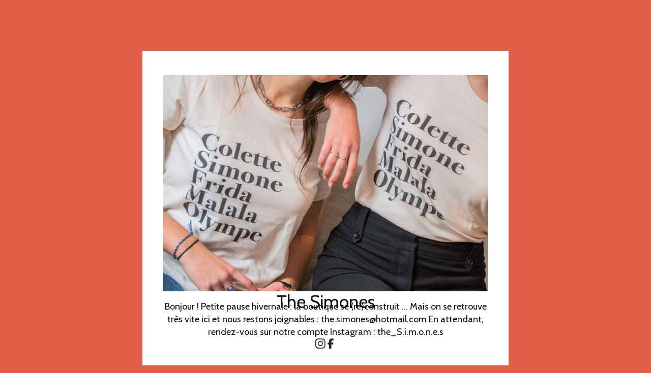

--- FILE ---
content_type: text/html; charset=utf-8
request_url: https://www.the-simones.com/product/t-shirt-mixte-tu-brilles-deja-beaucoup-the-simones-x-pastel
body_size: 3568
content:
<!DOCTYPE html>
<html>
  <head>
    <title>The Simones</title>
    <meta charset="utf-8">
    <meta name="viewport" content="width=device-width, initial-scale=1">
    <link href="/theme_stylesheets/239205801/1762196120/theme.css" media="screen" rel="stylesheet" type="text/css">
    <!-- Served from Big Cartel Storefront -->
<!-- Big Cartel generated meta tags -->
<meta name="generator" content="Big Cartel" />
<meta name="author" content="The Simones" />
<meta name="description" content="LA collection qui prône l&#39;équité, le self love, un féminisme pour tous. Des pièces pensées pour faire bouger nos dressings et qui mettent en..." />
<meta name="referrer" content="strict-origin-when-cross-origin" />
<meta name="theme_name" content="Ranger" />
<meta name="theme_version" content="2.11.3" />
<meta property="og:type" content="website" />
<meta property="og:site_name" content="The Simones" />
<meta property="og:title" content="The Simones" />
<meta property="og:url" content="https://www.the-simones.com/product/t-shirt-mixte-tu-brilles-deja-beaucoup-the-simones-x-pastel" />
<meta property="og:description" content="LA collection qui prône l&#39;équité, le self love, un féminisme pour tous. Des pièces pensées pour faire bouger nos dressings et qui mettent en..." />
<meta property="og:image" content="https://assets.bigcartel.com/account_images/1852819/logo+the+simones+.jpg?auto=format&amp;fit=max&amp;h=1200&amp;w=1200" />
<meta property="og:image:secure_url" content="https://assets.bigcartel.com/account_images/1852819/logo+the+simones+.jpg?auto=format&amp;fit=max&amp;h=1200&amp;w=1200" />
<meta name="twitter:card" content="summary_large_image" />
<meta name="twitter:title" content="The Simones" />
<meta name="twitter:description" content="LA collection qui prône l&#39;équité, le self love, un féminisme pour tous. Des pièces pensées pour faire bouger nos dressings et qui mettent en..." />
<meta name="twitter:image" content="https://assets.bigcartel.com/account_images/1852819/logo+the+simones+.jpg?auto=format&amp;fit=max&amp;h=1200&amp;w=1200" />
<!-- end of generated meta tags -->

<!-- Big Cartel generated link tags -->
<link rel="preconnect" href="https://fonts.googleapis.com" />
<link rel="preconnect" href="https://fonts.gstatic.com" crossorigin="true" />
<link rel="stylesheet" href="//fonts.googleapis.com/css?family=Cabin:400,700&amp;display=swap" type="text/css" title="Google Fonts" />
<link rel="canonical" href="https://www.the-simones.com/product/t-shirt-mixte-tu-brilles-deja-beaucoup-the-simones-x-pastel" />
<link rel="alternate" href="https://www.the-simones.com/products.xml" type="application/rss+xml" title="Product Feed" />
<link rel="icon" href="https://assets.bigcartel.com/account_favicons/28497/logo_simones+bg.jpg?auto=format&amp;fit=max&amp;h=32&amp;w=32" type="image/jpeg" />
<link rel="apple-touch-icon" href="https://assets.bigcartel.com/account_favicons/28497/logo_simones+bg.jpg?auto=format&amp;fit=max&amp;h=180&amp;w=180" />
<!-- end of generated link tags -->

<!-- Big Cartel generated structured data -->
<script type="application/ld+json">
{"@context":"https://schema.org","@type":"BreadcrumbList","itemListElement":[{"@type":"ListItem","position":1,"name":"Home","item":"https://www.the-simones.com/"}]}
</script>

<!-- end of generated structured data -->

<script>
  window.bigcartel = window.bigcartel || {};
  window.bigcartel = {
    ...window.bigcartel,
    ...{"account":{"id":4448236,"host":"www.the-simones.com","bc_host":"thesimones.bigcartel.com","currency":"EUR","country":{"code":"FR","name":"France"}},"theme":{"name":"Ranger","version":"2.11.3","colors":{"link_text_color":"#222222","primary_text_color":"#0B0B0C","link_hover_color":"#FF642A","background_color":"#E15D47","button_background_color":"#01148C","button_text_color":"#FFFFFF","button_hover_background_color":"#3C82AE"}},"checkout":{"payments_enabled":true,"stripe_publishable_key":"pk_live_6aaUwZaP3I23MaY5QOwk8HeH","paypal_merchant_id":"BXJQZ2XFYQLNC"},"page":{"type":"maintenance"}}
  }
</script>
<script id="stripe-js" src="https://js.stripe.com/v3/" async></script>
<script async src="https://www.paypal.com/sdk/js?client-id=AbPSFDwkxJ_Pxau-Ek8nKIMWIanP8jhAdSXX5MbFoCq_VkpAHX7DZEbfTARicVRWOVUgeUt44lu7oHF-&merchant-id=BXJQZ2XFYQLNC&currency=EUR&components=messages,buttons" data-partner-attribution-id="BigCartel_SP_PPCP" data-namespace="PayPalSDK"></script>
<script type="text/javascript">
  var _bcaq = _bcaq || [];
  _bcaq.push(['_setUrl','stats1.bigcartel.com']);_bcaq.push(['_trackVisit','4448236']);
  (function() {
    var bca = document.createElement('script'); bca.type = 'text/javascript'; bca.async = true;
    bca.src = '/stats.min.js';
    var s = document.getElementsByTagName('script')[0]; s.parentNode.insertBefore(bca, s);
  })();
</script>
<script src="/assets/currency-formatter-e6d2ec3fd19a4c813ec8b993b852eccecac4da727de1c7e1ecbf0a335278e93a.js"></script>
  </head>
  <body id="maintenance">
    <div class="message-container">

      
        <img src="https://assets.bigcartel.com/theme_images/149730414/Duo+Blanc+Vintage+girl+power-5bis+bd.jpg?auto=format&fit=max&w=800" alt="" loading="lazy" class="maintenance-image">
      

      <h1 class="store-name">The Simones</h1>

      <div class="maintenance-message">Bonjour ! Petite pause hivernale : la boutique se (re)construit ... Mais on se retrouve très vite ici et nous restons joignables  : <a href="/cdn-cgi/l/email-protection" class="__cf_email__" data-cfemail="5d293538732e34303233382e1d353229303c3431733e3230">[email&#160;protected]</a>
En attendant, rendez-vous sur notre compte Instagram : the_S.i.m.o.n.e.s</div>

      
        <ul class="social-icons">
          
            <li><a href="https://www.instagram.com/the_s.i.m.o.n.e.s/" title="Instagram"><svg class="instagram-icon" height="36" width="36" aria-hidden="true" focusable="false" role="img" xmlns="http://www.w3.org/2000/svg" viewBox="0 0 512 512"><path fill="currentColor" d="M256 45.39c67.27 0 75.23.26 101.8 1.47 24.56 1.12 37.9 5.22 46.78 8.67a78 78 0 0129 18.85 78 78 0 0118.85 29c3.45 8.88 7.55 22.22 8.67 46.78 1.21 26.57 1.47 34.53 1.47 101.8s-.26 75.23-1.47 101.8c-1.12 24.56-5.22 37.9-8.67 46.78a83.51 83.51 0 01-47.81 47.81c-8.88 3.45-22.22 7.55-46.78 8.67-26.56 1.21-34.53 1.47-101.8 1.47s-75.24-.26-101.8-1.47c-24.56-1.12-37.9-5.22-46.78-8.67a78 78 0 01-29-18.85 78 78 0 01-18.85-29c-3.45-8.88-7.55-22.22-8.67-46.78-1.21-26.57-1.47-34.53-1.47-101.8s.26-75.23 1.47-101.8c1.12-24.56 5.22-37.9 8.67-46.78a78 78 0 0118.85-29 78 78 0 0129-18.85c8.88-3.45 22.22-7.55 46.78-8.67 26.57-1.21 34.53-1.47 101.8-1.47m0-45.39c-68.42 0-77 .29-103.87 1.52S102.92 7 86.92 13.22a123.68 123.68 0 00-44.64 29.06 123.68 123.68 0 00-29.06 44.64c-6.22 16-10.48 34.34-11.7 61.15S0 183.5 0 256s.29 77 1.52 103.87 5.48 45.13 11.7 61.13a123.68 123.68 0 0029.06 44.62 123.52 123.52 0 0044.64 29.07c16 6.23 34.34 10.49 61.15 11.71s35.45 1.52 103.87 1.52 77-.29 103.87-1.52 45.11-5.48 61.11-11.71a128.74 128.74 0 0073.69-73.69c6.23-16 10.49-34.34 11.71-61.15s1.52-35.45 1.52-103.87-.29-77-1.52-103.87-5.48-45.11-11.71-61.11a123.52 123.52 0 00-29.05-44.62 123.68 123.68 0 00-44.64-29.08c-16-6.22-34.34-10.48-61.15-11.7S320.34 0 251.92 0z"/><path fill="currentColor" d="M251.92 122.56a129.36 129.36 0 10129.36 129.36 129.35 129.35 0 00-129.36-129.36zm0 213.36a84 84 0 1184-84 84 84 0 01-84 84z"/><circle fill="currentColor" cx="386.4" cy="117.44" r="30.23"/></svg></a></li>
          

          

          

          

          

          

          
            <li><a href="https://www.facebook.com/thesimonesparis/?locale=fr_FR" title="Facebook"><svg class="facebook-icon" height="36" width="36" aria-hidden="true" focusable="false" role="img" xmlns="http://www.w3.org/2000/svg" viewBox="0 0 320 512"><path fill="currentColor" d="M80 299v213h116V299h87l18-97H196v-35c0-52 20-72 73-72l37 2V8c-15-4-50-8-70-8C129 0 80 51 80 159v43H14v97h66z"/></svg></a></li>
          

          

          

          

          

          

          

          

          

          

          

          
        </ul>
      
    </div>
  <script data-cfasync="false" src="/cdn-cgi/scripts/5c5dd728/cloudflare-static/email-decode.min.js"></script><script type="text/javascript"
  src="//my.bigcartel.com/account_cookie.js?account_subdomain=thesimones">
</script>

<script defer src="https://static.cloudflareinsights.com/beacon.min.js/vcd15cbe7772f49c399c6a5babf22c1241717689176015" integrity="sha512-ZpsOmlRQV6y907TI0dKBHq9Md29nnaEIPlkf84rnaERnq6zvWvPUqr2ft8M1aS28oN72PdrCzSjY4U6VaAw1EQ==" data-cf-beacon='{"rayId":"9c3a499ab955724e","version":"2025.9.1","serverTiming":{"name":{"cfExtPri":true,"cfEdge":true,"cfOrigin":true,"cfL4":true,"cfSpeedBrain":true,"cfCacheStatus":true}},"token":"44d6648085c9451aa740849b0372227e","b":1}' crossorigin="anonymous"></script>
</body>
</html>

